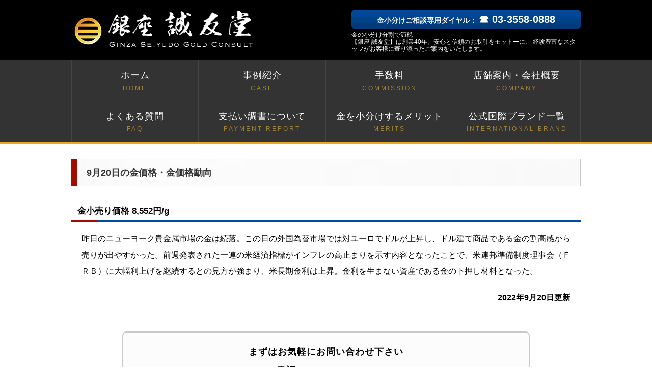

--- FILE ---
content_type: text/html; charset=UTF-8
request_url: https://seiyudo-gold.com/20220920.html
body_size: 4042
content:
<!doctype html>
<html lang="ja">
<head>
<meta charset="utf-8">
<meta name="format-detection" content="telephone=no">
<title>2022年9月20日の金価格・金価格動向 | 金は小分け分割で節税【銀座誠友堂】</title>
<meta name="keywords" content="">
<meta name="description" content="2022年9月20日の金小売り価格は8,552円/gでした。本日の金相場の動向について解説します。">
<meta name="viewport" content="width=device-width, initial-scale=1, minimum-scale=1, maximum-scale=1, user-scalable=no">
<!-- Google Tag Manager -->
<script>(function(w,d,s,l,i){w[l]=w[l]||[];w[l].push({'gtm.start':
new Date().getTime(),event:'gtm.js'});var f=d.getElementsByTagName(s)[0],
j=d.createElement(s),dl=l!='dataLayer'?'&l='+l:'';j.async=true;j.src=
'https://www.googletagmanager.com/gtm.js?id='+i+dl;f.parentNode.insertBefore(j,f);
})(window,document,'script','dataLayer','GTM-KFQHLG77');</script>
<!-- End Google Tag Manager -->
<script type="text/javascript">
(function(c,l,a,r,i,t,y){
        c[a]=c[a]||function(){(c[a].q=c[a].q||[]).push(arguments)};
        t=l.createElement(r);t.async=1;t.src="https://www.clarity.ms/tag/"+i;
        y=l.getElementsByTagName(r)[0];y.parentNode.insertBefore(t,y);
    })(window, document, "clarity", "script", "omb8l1xu9m");
</script>
<!--[if lt IE 9]>
<script src="//cdn.jsdelivr.net/html5shiv/3.7.2/html5shiv.min.js"></script>
<script src="//cdnjs.cloudflare.com/ajax/libs/respond.js/1.4.2/respond.min.js"></script>
<![endif]-->
<link href="assets/css/style.css" rel="stylesheet">
<link rel="shortcut icon" href="assets/img/favicon.ico" />
</head>
<body>
<!-- Google Tag Manager (noscript) -->
<noscript><iframe src="https://www.googletagmanager.com/ns.html?id=GTM-KFQHLG77"
height="0" width="0" style="display:none;visibility:hidden"></iframe></noscript>
<!-- End Google Tag Manager (noscript) -->
<header class="header">
  <div class="logo_wrapper">
    <div class="logo clearfix">
      <p class="f_l">
        <a href="/">
          <img src="assets/img/common/logo.png" alt="銀座誠友堂 GINZA SEIYUDO GOLD CONSULT">
        </a>
      </p>
      <div class="logo_tel f_r">
        <a href="tel:0335580888">金小分けご相談専用ダイヤル： <span class="logo_tel_num">☎ 03-3558-0888</span></a>
      </div>
      <div class="logo_txt f_r">
        <h1>金の小分け分割で節税</h1>
        <p>【銀座 誠友堂】は創業40年。安心と信頼のお取引をモットーに、 経験豊富なスタッフがお客様に寄り添ったご案内をいたします。</p>
      </div>
    </div>
  </div>
  <nav id="gnav">
    <div id="gnav_toggle">≡ メニュー</div>
    <ul id="gnav_list" class="clearfix">
      <li>
        <a href="/">ホーム
          <span class="gnav_sub">HOME</span>
        </a>
      </li>
      <li>
        <a href="/case.html">事例紹介
          <span class="gnav_sub">CASE</span>
        </a>
      </li>
      <li>
        <a href="/commission.html">手数料
          <span class="gnav_sub">COMMISSION</span>
        </a>
      </li>
      <li>
        <a href="/company.html">店舗案内・会社概要
          <span class="gnav_sub">COMPANY</span>
        </a>
      </li>
      <li>
        <a href="/question.html">よくある質問
          <span class="gnav_sub">FAQ</span>
        </a>
      </li>
      <li>
        <a href="/shiharai-chosho.html">支払い調書について
          <span class="gnav_sub">PAYMENT REPORT</span>
        </a>
      </li>
      <li>
        <a href="/merits.html">金を小分けするメリット
          <span class="gnav_sub">MERITS</span>
        </a>
      </li>
      <li>
        <a href="/brand.html">公式国際ブランド一覧
          <span class="gnav_sub">INTERNATIONAL BRAND</span>
        </a>
      </li>
    </ul>
  </nav>
</header>
<div class="content_wrapper">
<main class="main">
<section class="box">
<h2 class="box_ttl">9月20日の金価格・金価格動向</h2>
<p class="box_ttl2">金小売り価格 8,552円/g</p>
<div class="box_txt">
<p>
     昨日のニューヨーク貴金属市場の金は続落。この日の外国為替市場では対ユーロでドルが上昇し、ドル建て商品である金の割高感から売りが出やすかった。前週発表された一連の米経済指標がインフレの高止まりを示す内容となったことで、米連邦準備制度理事会（ＦＲＢ）に大幅利上げを継続するとの見方が強まり、米長期金利は上昇。金利を生まない資産である金の下押し材料となった。
</p>
<p class="rgt fwb">2022年9月20日更新</p>
</div>
</section>
<div class="info">
<div class="info_ttl">まずはお気軽にお問い合わせ下さい</div>
<div class="info_txt">電話：<a href="tel:0335580888">03-3558-0888</a></div>
<div class="info_txt">Eメール：<a href="mailto:touken@seiyudo.com">gold@seiyudo.com</a></div>
</div>
<section>
<h2 class="box_ttl2">金価格・金価格動向</h2>
<div class="newsbox">
<div class="newsbox_list">
<ul>

<li><a href="https://seiyudo-gold.com/20260119.html">1月19日 金小売価格は26,158円。    先週末のニューヨーク貴金属市場の金は続落。［続きを読む］</a></li>

<li><a href="https://seiyudo-gold.com/20260116.html">1月16日 金小売価格は25,955円。    先日のニューヨーク貴金属市場の金は反落。［続きを読む］</a></li>

<li><a href="https://seiyudo-gold.com/20260115.html">1月15日 金小売価格は25,998円。    先日のニューヨーク貴金属市場の金は反発。［続きを読む］</a></li>

<li><a href="https://seiyudo-gold.com/20260114.html">1月14日 金小売価格は26,051円。    先日のニューヨーク貴金属市場の金は反落。［続きを読む］</a></li>

<li><a href="https://seiyudo-gold.com/20260113.html">1月13日 金小売価格は25,793円。    先日のニューヨーク貴金属市場の金は大幅続伸。［続きを読む］</a></li>

<li><a href="https://seiyudo-gold.com/20260109.html">1月9日 金小売価格は24,905円。    先日のニューヨーク貴金属市場の金は小幅続落。［続きを読む］</a></li>

<li><a href="https://seiyudo-gold.com/20260108.html">1月8日 金小売価格は24,825円。    先日のニューヨーク貴金属市場の金は反落。［続きを読む］</a></li>

<li><a href="https://seiyudo-gold.com/20260107.html">1月7日 金小売価格は25,009円。    先日のニューヨーク貴金属市場の金は大幅続伸。［続きを読む］</a></li>

<li><a href="https://seiyudo-gold.com/20260106.html">1月6日 金小売価格は24,742円。    先日のニューヨーク貴金属市場の金は大幅反発。［続きを読む］</a></li>

<li><a href="https://seiyudo-gold.com/20260105.html">1月5日 金小売価格は24,491円。    先週末のニューヨーク貴金属市場の金は大幅続落。［続きを読む］</a></li>

<li><a href="https://seiyudo-gold.com/2978.html">12月26日 金小売価格は24,968円。    昨日のニューヨーク貴金属市場の金ははクリスマスのため休場［続きを読む］</a></li>

<li><a href="https://seiyudo-gold.com/20251224.html">12月24日 金小売価格は25,015円。    昨日のニューヨーク貴金属市場の金は大幅続伸。［続きを読む］</a></li>

<li><a href="https://seiyudo-gold.com/20251223.html">12月23日 金小売価格は24,861円。    昨日のニューヨーク貴金属市場の金は大幅続伸。［続きを読む］</a></li>

<li><a href="https://seiyudo-gold.com/2975.html">12月22日 金小売価格は24,414円。    先週末のニューヨーク貴金属市場の金は大幅反発。［続きを読む］</a></li>

<li><a href="https://seiyudo-gold.com/20251219.html">12月19日 金小売価格は23,937円。    昨日のニューヨーク貴金属市場の金は反落。［続きを読む］</a></li>

<li><a href="https://seiyudo-gold.com/20251218.html">12月18日 金小売価格は23,961円。    昨日のニューヨーク貴金属市場の金は大幅反発。［続きを読む］</a></li>

<li><a href="https://seiyudo-gold.com/20251217.html">12月17日 金小売価格は23,721円。    昨日のニューヨーク貴金属市場の金は反落。［続きを読む］</a></li>

<li><a href="https://seiyudo-gold.com/20251215.html">12月15日 金小売価格は23,806円。    先週末のニューヨーク貴金属市場の金は大幅続伸。［続きを読む］</a></li>

<li><a href="https://seiyudo-gold.com/20251212.html">12月12日 金小売価格は23,629円。    昨日のニューヨーク貴金属市場の金は大幅反発。［続きを読む］</a></li>

<li><a href="https://seiyudo-gold.com/20251211.html">12月11日 金小売価格は23,312円。    昨日のニューヨーク貴金属市場の金は大幅反落。［続きを読む］</a></li>

<li><a href="https://seiyudo-gold.com/20251210.html">12月10日 金小売価格は23,430円。    昨日のニューヨーク貴金属市場の金は大幅反発。［続きを読む］</a></li>

<li><a href="https://seiyudo-gold.com/20251209.html">12月9日 金小売価格は23,212円。    昨日のニューヨーク貴金属市場の金は大幅反落。［続きを読む］</a></li>

<li><a href="https://seiyudo-gold.com/20251208.html">12月8日 金小売価格は23,192円。    先週末のニューヨーク貴金属市場の金は変わらず。［続きを読む］</a></li>

<li><a href="https://seiyudo-gold.com/20251205.html">12月5日 金小売価格は23,194円。    昨日のニューヨーク貴金属市場の金は続伸。［続きを読む］</a></li>

<li><a href="https://seiyudo-gold.com/20251204.html">12月4日 金小売価格は23,190円。    昨日のニューヨーク貴金属市場の金は大幅反発。［続きを読む］</a></li>

<li><a href="https://seiyudo-gold.com/20251203.html">12月3日 金小売価格は23,331円。    昨日のニューヨーク貴金属市場の金は大幅反落。［続きを読む］</a></li>

<li><a href="https://seiyudo-gold.com/2962.html">12月2日 金小売価格は23,312円。    昨日のニューヨーク貴金属市場の金は大幅続伸。［続きを読む］</a></li>

<li><a href="https://seiyudo-gold.com/20251128.html">11月28日 金小売価格は23,204円。    昨日のニューヨーク貴金属市場の金は感謝祭の祝日のため休場［続きを読む］</a></li>

<li><a href="https://seiyudo-gold.com/20251126.html">11月26日 金小売価格は23,046円。    昨日のニューヨーク貴金属市場の金は大幅続伸。［続きを読む］</a></li>

<li><a href="https://seiyudo-gold.com/20251125.html">11月25日 金小売価格は23,040円。    昨日のニューヨーク貴金属市場の金は大幅続伸。［続きを読む］</a></li>

</ul>
</div>
</div>
</section>
</main>
</div>
<footer class="footer_wrapper">
  <div class="footer">
    <h1>
      <img src="assets/img/common/footer_logo.png" width="224" alt="銀座 誠友堂">
    </h1>
    <ul class="footer_list">
      <li>
        <a href="/">ホーム</a>
      </li>
      <li>
        <a href="/case.html">事例紹介</a>
      </li>
      <li>
        <a href="/commission.html">手数料</a>
      </li>
      <li>
        <a href="/company.html">店舗案内・会社概要</a>
      </li>
      <li>
        <a href="/question.html">よくある質問</a>
      </li>
      <li>
        <a href="/shiharai-chosho.html">支払い調書について</a>
      </li>
      <li>
        <a href="/merits.html">メリット</a>
      </li>
      <li>
        <a href="/brand.html">国際公式ブランド一覧</a>
      </li>
      <li>
        <a href="/privacy.html">プライバシーポリシー</a>
      </li>
    </ul>
    <p>株式会社 銀座誠友堂
      <br>東京都公安委員会許可　第305560609500号
    </p>
    <p class="copy">
      <small>Copyright&nbsp;&copy;&nbsp;2017&nbsp;Seiyudo&nbsp;All&nbsp;rights&nbsp;reserced.</small>
    </p>
  </div>
</footer>

<script>
 (function(i,s,o,g,r,a,m){i['GoogleAnalyticsObject']=r;i[r]=i[r]||function(){
 (i[r].q=i[r].q||[]).push(arguments)},i[r].l=1*new Date();a=s.createElement(o),
 m=s.getElementsByTagName(o)[0];a.async=1;a.src=g;m.parentNode.insertBefore(a,m)
 })(window,document,'script','https://www.google-analytics.com/analytics.js','ga');

 ga('create', 'UA-90931713-10', 'auto');
 ga('send', 'pageview');
 ga('create', 'UA-101505473-1', 'auto', {'name': 'newTracker'});
 ga('newTracker.send', 'pageview');
</script>
<script type="text/javascript" src="https://seiyudo-gold.com/assets/js/common.js"></script>
<script type = "text/javascript">

var spWidth = 768

function replaceImg(flag){
  $(".responsiveImg").each(function(){
    if (flag == "sp") {
      $(this).attr("src", $(this).attr('src').replace("_pc.", "_sp."));
    } else if (flag == "pc") {
      $(this).attr("src", $(this).attr('src').replace("_sp.", "_pc."));
    }
  });
}

//DOMツリー構築完了後の初期化処理
$(function(){

  var winWidth = window.innerWidth;
  if(winWidth > spWidth){
    replaceImg("pc");
  }

});

//画像読み込み後の初期化処理・リサイズ時処理
$(window).on("load resize", function(){
//メニュー
  var winWidth = window.innerWidth;
  if(winWidth > spWidth){
    $("#gnav_list").show();
    $("#gnav").css({"border-bottom" : "4px solid #eca721"});
    replaceImg("pc");
  } else {
    $("#gnav_list").hide();
    $("#gnav_toggle").text("≡ メニュー");
    $("#gnav").css({"border-bottom" : "4px solid #eca721"});
    replaceImg("sp");
  }
});

//メニュークリック
$("#gnav_toggle").click(function(){
  if ($("#gnav_list").is(':hidden')) {
    $("#gnav_list").slideDown(500);
    $(this).text("× 閉じる");
    $("#gnav").css({"border-bottom" : "none"});
  } else {
    $("#gnav_list").slideUp(500);
    $(this).text("≡ メニュー");
    setTimeout(function(){
      $("#gnav").css({"border-bottom" : "4px solid #eca721"});
    }, 500);
  }
});

</script>
</body>
</html>